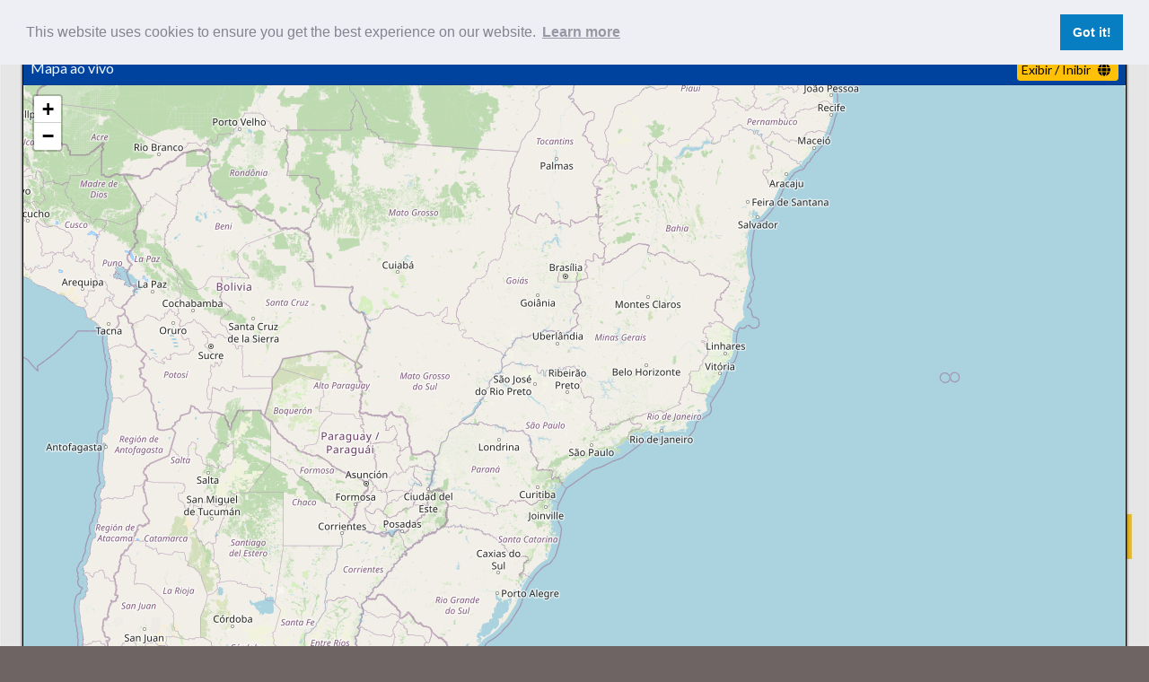

--- FILE ---
content_type: text/html; charset=UTF-8
request_url: http://vms.fsbrasil.net.br/livemap
body_size: 3539
content:
<!DOCTYPE html>
<html lang="en">
  <head>
    <meta charset="utf-8"/>
    <meta http-equiv="X-UA-Compatible" content="IE=edge,chrome=1"/>
    <meta content='width=device-width, initial-scale=1.0, maximum-scale=1.0, user-scalable=0, shrink-to-fit=no' name='viewport'/>
    <title>Mapa ao vivo | FSBRASIL</title>
    
    <meta name="base-url" content="http://vms.fsbrasil.net.br">
    <meta name="api-key" content="">
    <meta name="csrf-token" content="U6eDnqeZsFONuUqvwcAw5xZ145lppSEab93ei8xd">
    <link rel="stylesheet" href="https://fonts.googleapis.com/css2?family=Lato:wght@400;800">
    <link href="https://cdn.jsdelivr.net/npm/bootstrap@5.1.3/dist/css/bootstrap.min.css" rel="stylesheet" integrity="sha384-1BmE4kWBq78iYhFldvKuhfTAU6auU8tT94WrHftjDbrCEXSU1oBoqyl2QvZ6jIW3" crossorigin="anonymous">
    <script src="https://kit.fontawesome.com/1e22fab944.js" crossorigin="anonymous"></script>
    <link href="http://vms.fsbrasil.net.br/assets/global/css/vendor.css" rel="stylesheet"/>
    <link href="http://vms.fsbrasil.net.br/disposable/stylesheet/theme_v3.css?ver=1" rel="stylesheet"/>
                
  </head>
      <body id="page-container" >
      
                
              <nav id="Dispo_NavBar" class="navbar navbar-expand-lg mt-0 pt-0 pb-1">
  <div class="container-fluid">
    <a class="navbar-brand my-0" href="/">
      <img class="img-mh30" src="http://vms.fsbrasil.net.br/disposable/theme_logo.png"/>
    </a>
    <button class="navbar-toggler" type="button" data-bs-toggle="collapse" data-bs-target="#navbarSupportedContent" aria-controls="navbarSupportedContent" aria-expanded="false" aria-label="Toggle Main Menu">
      <i class="fas fa-compass" title="Main Menu"></i>
    </button>
    <div class="collapse navbar-collapse" id="navbarSupportedContent">
      <div class="navbar-nav ms-auto">
        <li class="nav-item">
    <a class="nav-link" href="http://vms.fsbrasil.net.br/pilots">
      <i class="fas fa-users float-start m-1 me-2"></i>
      Pilotos    </a>
  </li>

      <li class="nav-item">
      <a class="nav-link" href="http://vms.fsbrasil.net.br/dreports">
        <i class="fas fa-file-upload float-start m-1 me-2"></i>
        Reportes      </a>
    </li>
  
  <li class="nav-item">
    <a class="nav-link" href="http://vms.fsbrasil.net.br/livemap">
      <i class="fas fa-map float-start m-1 me-2"></i>
      Voando Agora    </a>
  </li>

  
  <li class="nav-item">
    <a class="nav-link" href="http://vms.fsbrasil.net.br/register">
      <i class="far fa-id-card float-start m-1 me-2"></i>
      Registrar    </a>
  </li>

  <li class="nav-item">
    <a class="nav-link" href="http://vms.fsbrasil.net.br/login">
      <i class="fas fa-sign-in-alt float-start m-1 me-2"></i>
      Entrar    </a>
  </li>
      </div>
    </div>
  </div>
</nav>          
      <div id="page-contents" class="container-fluid">
                  <div class="card mb-2">
  <div class="card-header p-1">
    <h5 class="m-1">
      Mapa ao vivo 
      <button class="btn btn-sm btn-warning p-0 m-0 ms-2 px-1 float-end" onclick="toggleLiveMap();">
        Exibir / Inibir        <i class="fas fa-globe float-end m-1 ps-1"></i>
      </button>
    </h5>
  </div>
  <div class="card-body p-0" id="cardBodyMap">
    <div id="map" style="border-radius: 5px; width: 100%; height: 800px">
      
      <div id="map-info-box" class="map-info-box" rv-show="pirep.id" style="width: 100%; height: 50px; padding: 5px; background-color: rgba(118,147,171,0.8);">
        <table class="table table-sm table-borderless text-start align-middle mb-0">
          <tr>
            <td><img rv-src="pirep.airline.logo" height="40px;"/></td>
            <td><b>{ pirep.airline.icao }{ pirep.flight_number }</b></td>
            <td><span rv-title="pirep.dpt_airport.location">{ pirep.dpt_airport.name } ({pirep.dpt_airport.iata})</span></td>
            <td><span rv-title="pirep.arr_airport.location">{ pirep.arr_airport.name } ({pirep.arr_airport.iata})</span></td>
            <td><span rv-title="pirep.aircraft.icao">{ pirep.aircraft.registration }</span></td>
            <td class="text-center"><span title="Ground Speed">{ pirep.position.gs } kt</span></td>
            <td class="text-center"><span title="Altitude MSL">{ pirep.position.altitude_msl } ft</span></td>
            <td class="text-center"><span title="Altitude AGL">{ pirep.position.altitude_agl } ft</span></td>
            <td class="text-center"><span title="Heading">{ pirep.position.heading } &deg;</span></td>
            <td class="text-end">{ pirep.status_text }</td>
            <td class="text-end"><b>{ pirep.user.name_private }</b></td>
          </tr>
        </table>
      </div>
    </div>
  </div>
</div>
  
  <div rv-show="has_data" id="live_flights" class="card p-0 mb-2 mt-2">
    
    <table rv-show="has_data" id="live_flights_table" class="table table-sm table-borderless table-striped align-middle mb-0">
      <tr class="small">
        <th>Piloto</th>
        <th>Voo</th>
        <th>Saída</th>
        <th>Chegada</th>
        <th>Aeronave</th>
        <th>Altitude MSL</th>
        <th>Altitude AGL</th>
        <th>GS</th>
        <th>Distância</th>
        <th>Status</th>
      </tr>
      <tr rv-each-pirep="pireps">
        <td>{ pirep.user.name_private }</td>
        <td><a href="#top_anchor" rv-on-click="controller.focusMarker">{ pirep.ident }</a></td>
        
        <td><span rv-title="pirep.dpt_airport.name">{ pirep.dpt_airport.icao }</span></td>
        <td><span rv-title="pirep.arr_airport.name">{ pirep.arr_airport.icao }</span></td>
        <td>{ pirep.aircraft.registration } / { pirep.aircraft.icao }</td>
        <td>{ pirep.position.altitude_msl } ft</td>
        <td>{ pirep.position.altitude_agl } ft</td>
        <td>{ pirep.position.gs } kt</td>
        <td>
          { pirep.position.distance.nmi | fallback 0 } /
          { pirep.planned_distance.nmi | fallback 0 } nmi
        </td>
        <td>{ pirep.status_text }</td>
      </tr>
    </table>
  </div>

        
                                          </div>
    
          <div id="footer" class="container-fluid">
        <div class="card my-1 px-1">
          <div class="row row-cols-3">
            <div class="col text-start">
              &copy;  2014 -  2026 FSBRASIL
                              &nbsp;|&nbsp;<a href="https://discord.gg/wc5xuwwZ" target="_blank"><i class="fab fa-discord mx-1"></i>Join Our Discord Server</a>
                          </div>
            <div class="col text-center">
              
              <span>
  <a href="https://github.com/FatihKoz" target="_blank" title="Theme version: v3.6.12 (15.NOV.24)">
    Disposable  Extended Pack  v3.x
  </a>
</span>
            </div>
            <div class="col text-end">
              
              Powered by <a href="http://www.phpvms.net" target="_blank">phpVMS v7</a>
            </div>
          </div>
        </div>
      </div>
    
    
    <div class="modal fade" id="externalRedirectModal" tabindex="-1" aria-labelledby="exampleModalLabel" aria-hidden="true">
  <div class="modal-dialog">
    <div class="modal-content">
      <div class="modal-header p-1">
        <h5 class="modal-title">Redirecionamento Externo</h5>
      </div>
      <div class="modal-body p-1">
        Você está prestes a sair deste site e será redirecionado para <span class="text-primary fw-bold" id="externalRedirectHost"></span><br>
        Deseja continuar?        <div class="input-group form-group-no-border mt-2">
          <input id="redirectAlwaysTrustThisDomain" type="checkbox" value="1">
          <label for="redirectAlwaysTrustThisDomain" class="control-label mb-0 mx-1">Sempre confiar neste domínio</label>
        </div>
      </div>
      <div class="modal-footer p-1">
        <button type="button" class="btn btn-sm btn-warning m-0 mx-1 p-0 px-1" data-bs-dismiss="modal" aria-label="Close">Close</button>
        <a href="#" target="_blank" class="btn btn-sm btn-success m-0 mx-1 p-0 px-1" id="externalRedirectUrl">Continuar</a>
      </div>
    </div>
  </div>
</div>
    
      <script src="http://vms.fsbrasil.net.br/assets/global/js/vendor.js"></script>
      <script src="http://vms.fsbrasil.net.br/assets/frontend/js/vendor.js"></script>
      <script src="http://vms.fsbrasil.net.br/assets/frontend/js/app.js"></script>
                      <script>
    phpvms.map.render_live_map({
      center: ['-23.506323216343', '-47.477336816437'],
      zoom: '5',
      refresh_interval: 60,
      aircraft_icon: 'http://vms.fsbrasil.net.br/assets/img/acars/aircraft.png',
      units: 'nmi',
      flown_route_color: '#067ec1',
      leafletOptions: {
        // scrollWheelZoom: true,
        providers: {'OpenStreetMap.Mapnik': {},}
      }
    });

    $(function() {
          var item = localStorage.getItem("liveMapToggled");
          if(item === null){
          localStorage.setItem("liveMapToggled", "true");
          }
          if(item === "true"){
            $("#cardBodyMap").show()
          }else if(item === "false"){
            $("#cardBodyMap").hide()
          }
    });

    function toggleLiveMap(){
        var item = localStorage.getItem("liveMapToggled");
        if(item === "true"){
          $("#cardBodyMap").hide()
          localStorage.setItem("liveMapToggled", "false");
        }else if(item === "false"){
          $("#cardBodyMap").show()
          localStorage.setItem("liveMapToggled", "true");
        }
    }
  </script>
              
        
        <script>
          window.addEventListener("load", function () {
            window.cookieconsent.initialise({
              palette: {
                popup: {background: "#edeff5",text: "#838391"},
                button: {"background": "#067ec1"}
              },
              position: "top",
            })
          });
        </script>
            <script>$(document).ready(function () { $("select.select2").select2({width: 'resolve'}); });</script>
    
    
                    
        <script async src="https://www.googletagmanager.com/gtag/js?id=G-BKEZQKJ7PZ"></script>
        <script>
          window.dataLayer = window.dataLayer || [];
          function gtag(){dataLayer.push(arguments);}
          gtag('js', new Date());
          gtag('config', 'G-BKEZQKJ7PZ');
        </script>
          
    
          
    <script src="https://cdn.jsdelivr.net/npm/bootstrap@5.1.3/dist/js/bootstrap.bundle.min.js" integrity="sha384-ka7Sk0Gln4gmtz2MlQnikT1wXgYsOg+OMhuP+IlRH9sENBO0LRn5q+8nbTov4+1p" crossorigin="anonymous"></script>
  </body>
</html>

--- FILE ---
content_type: text/css
request_url: http://vms.fsbrasil.net.br/disposable/stylesheet/theme_v3.css?ver=1
body_size: 2248
content:
/**
 * You can customize the template's look here, no need to edit default Bootstrap codes
 * or edit every page 'cause all the pages of this template follows a standard coding
 * which makes life and custom styling much easier for all.
 */

/* General Settings */
body {
  font-size: 0.875rem;
  font-weight: 400;
  font-family: "Lato";
  color: black;
  background-color: rgb(110, 100, 100);
  background-image: url("/disposable/disposable_bg_1.jpg");
  background-repeat: no-repeat;
  background-size: cover;
  background-attachment: fixed;
}

/* Generic Link Style */
a {
  text-decoration: none;
  color: rgba(50, 80, 50, 1);
  font-weight: 600;
}
a:hover {
  text-decoration: none;
  color: SandyBrown;
  font-weight: 600;
}
a:active {
  text-decoration: none;
  color: rgba(50, 80, 50, 1);
  font-weight: 600;
}

/* Card Style */
.card {
  background-color: rgba(223, 223, 223, 0.7);
  border-color: black;
  box-shadow: 0px 2px 3px black;
}
.card .card-header {
  background-color: rgba(0, 67, 158, 1);
}
.card .card-footer {
  background-color: rgba(223, 223, 223, 0.45);
}
.card .card-header h5 {
  font-size: 1rem;
  font-weight: 500;
  color: aliceblue;
}
.card .card-header a {
  text-decoration: none;
  color: DeepSkyBlue;
  font-weight: 500;
}
.card .card-header a:hover {
  text-decoration: none;
  color: goldenrod;
  font-weight: 500;
}
.card .card-header a:active {
  text-decoration: none;
  color: DeepSkyBlue;
  font-weight: 500;
}

/* Modal Style */
.modal .modal-header {
  background-color: #003366;
  color: DeepSkyBlue;
}

.modal .modal-body {
  background-color: lightgray;
}

.modal .modal-footer {
  color: DeepSkyBlue;
  font-weight: 400;
  background-color: #003366;
}

/* Accordion Style */
.accordion .accordion-button {
  box-shadow: none;
  color: goldenrod !important;
  background-color: #003366 !important;
}
.accordion .collapsed {
  background-color: #003366 !important;
  color: DeepSkyBlue !important;
}
.accordion .accordion-item {
  background-color: transparent !important;
}
.accordion .accordion-body {
  background-color: transparent !important;
}

/* NavBar Style */
#Dispo_NavBar {
  background-color: #003366;
  box-shadow: 0px 2px 4px silver;
  margin-bottom: 10px;
}
#Dispo_NavBar a {
  text-decoration: none;
  color: silver;
  font-weight: 500;
}
#Dispo_NavBar a:hover {
  text-decoration: none;
  color: DeepSkyBlue;
  font-weight: 500;
}
#Dispo_NavBar a:active {
  text-decoration: none;
  color: DeepSkyBlue;
  font-weight: 500;
}

#Dispo_NavBar .dropdown-menu {
    background-color: #003366);
}

#Dispo_NavBar .dropdown-menu a:hover {
    background-color: transparent;
    color: DeepSkyBlue;
}

#Dispo_NavBar .dropdown-item {
    font-size: 0.875rem;
}

/* SideBar Style */
#Dispo_SideBar .offcanvas {
  background-color: rgba(211, 211, 211, 0.85);
  min-width: 250px;
  width: auto;
  height: 96vh;
}
#Dispo_SideBar .offcanvas .dropdown-menu {
  background-color: transparent;
}

#Dispo_SideBar .dropdown-menu a:hover {
    background-color: transparent;
    color: darkblue;
}

#Dispo_SideBar .dropdown-item {
  font-size: 0.875rem;
}

/* Navigation Pills Style */
.nav-pills .nav-link {
  color: wheat;
  background-color: #003366 !important;
}
.nav-pills .active {
  color: darkgoldenrod;
  background-color: #003366 !important;
}

/* Navigation Tabs Style (when used in a card) */
.card .nav-tabs .nav-item .nav-link {
  background-color: transparent;
  color: wheat;
}

.card .nav-tabs .nav-item .active {
  background-color: transparent;
  color: darkgoldenrod;
}

/* Navigation Tabs Style (when used in a card's body) */
.card .card-body .nav-tabs .nav-item .nav-link {
    background-color: transparent;
    color: rgba(50, 80, 50, 1);
}
  
.card .card-body .nav-tabs .nav-item .active {
    background-color: transparent;
    color: SandyBrown;
}

/* Clock Style */
#clock {
  font-size: 0.825rem;
  font-weight: 600;
}

/* Footer Style */
#footer {
  font-size: 0.825rem;
}
#footer .card {
  background-color: rgba(211, 211, 211, 0.5);
}
#footer .card a {
  text-decoration: none;
  color: darkblue;
  font-weight: 600;
}
#footer .card a:hover {
  text-decoration: none;
  color: darkslateblue;
  font-weight: 600;
}
#footer .card a:active {
  text-decoration: none;
  color: darkblue;
  font-weight: 600;
}

/* Pagination Style */
.pag-items {
  background-color: rgba(223, 214, 214, 0.5) !important;
  border-radius: 5px;
  color: rgba(50, 80, 50, 1) !important;
  border-color: black !important;
}
.pag-items-curr {
  background-color: rgba(6, 126, 193, 0.6) !important;
  border-radius: 5px;
  color: wheat !important;
  border-color: SandyBrown !important;
}

/* Overflow-Auto Content Default Max Height */
.overflow-auto {
  max-height: 30vh;
}

/* Definitions below this line should not be altered with */
/* Only change them if you really need something that special */

/* Select2 Specific Fixes */
.select2-container {
  margin-top: 2px;
}

.input-group .select2-container {
  margin: 0px;
  width: auto;
  flex: 1 1 auto;
}

.input-group .select2-container .select2-selection--single {
  height: 100%;
  line-height: inherit;
  border-top-left-radius: 0px;
  border-bottom-left-radius: 0px;
  border-top-right-radius: 4px;
  border-bottom-right-radius: 4px;
}

/* phpVMS LiveMap */
.map-info-box {
  position: absolute;
  bottom: 0;
  padding: 20px;
  height: 100px;
  z-index: 9999;
  background-color: rgba(232, 232, 232, 0.9);
}

.map-info-label {
  display: block;
  padding: 5px;
  background-color: rgba(232, 232, 232, 0.9);
}

/* Hover an image */
.HoverImage { position:relative; }
.HoverImage a { position:absolute; bottom:0; left:2; z-index:1978; }
.HoverImage img { display:none; }
.HoverImage:hover img { display:block; opacity:0.99; z-index:1978;}

/* Image Switcher and Base Fade Effect */
#stage a {
  position: relative;
}

#stage a img {
  border: none;
  background: transparent;
}

#stage a:nth-of-type(1) {
  animation-name: fader;
  animation-duration: 10s;
  z-index: 2100;
}

#stage a:nth-of-type(2) {
  z-index: 2200;
  display: none;
}

@keyframes fader {
  0% { opacity: 0; }
  25% { opacity: 1; }
  75% { opacity: 1; }
  100% { opacity: 0; }
}

/* Card Body Icon Rotate */
.card-body .rotate {
  z-index: 8;
  float: right;
  height: 100%;
}

.card-body .rotate i {
  color: rgba(20, 20, 20, 0.15);
  position: absolute;
  left: 0;
  left: auto;
  right: -10px;
  bottom: 0;
  display: block;
  -webkit-transform: rotate(-45deg);
  -moz-transform: rotate(-45deg);
  -o-transform: rotate(-45deg);
  -ms-transform: rotate(-45deg);
  transform: rotate(-45deg);
}

/* Fixed Height Images */
.img-h20 { width: auto; height: 20px; }
.img-h25 { width: auto; height: 25px; }
.img-h30 { width: auto; height: 30px; }
.img-h35 { width: auto; height: 35px; }
.img-h40 { width: auto; height: 40px; }
.img-h45 { width: auto; height: 45px; }
.img-h50 { width: auto; height: 50px; }
.img-h60 { width: auto; height: 60px; }
.img-h70 { width: auto; height: 70px; }
.img-h80 { width: auto; height: 80px; }
.img-h90 { width: auto; height: 90px; }
.img-h100 { width: auto; height: 100px; }
.img-h125 { width: auto; height: 125px; }
.img-h150 { width: auto; height: 150px; }
.img-h175 { width: auto; height: 175px; }
.img-h200 { width: auto; height: 200px; }

/* Max Height Images */
.img-mh20 { width: auto; max-height: 20px; }
.img-mh25 { width: auto; max-height: 25px; }
.img-mh30 { width: auto; max-height: 30px; }
.img-mh35 { width: auto; max-height: 35px; }
.img-mh40 { width: auto; max-height: 40px; }
.img-mh45 { width: auto; max-height: 45px; }
.img-mh50 { width: auto; max-height: 50px; }
.img-mh60 { width: auto; max-height: 60px; }
.img-mh70 { width: auto; max-height: 70px; }
.img-mh80 { width: auto; max-height: 80px; }
.img-mh90 { width: auto; max-height: 90px; }
.img-mh100 { width: auto; max-height: 100px; }
.img-mh125 { width: auto; max-height: 125px; }
.img-mh150 { width: auto; max-height: 150px; }
.img-mh175 { width: auto; max-height: 175px; }
.img-mh200 { width: auto; max-height: 200px; }

/* This needs to be defined for full screen image bg to work */
html {
  height: 100%;
  margin: 0;
}

/* Fixed Footer */
#page-container {
  position: relative;
  min-height: 100vh;
}
#page-contents {
  width: 98% !important;
  padding-bottom: 2rem; /* = Footer Height */
}
#footer {
  position: absolute;
  bottom: 0;
  width: 100%;
  height: 2rem; /* Footer Height */
}

/* Mobile Device Compatability */
@media (max-width: 768px) {
  body {
    font-size: 14px;
  }
}